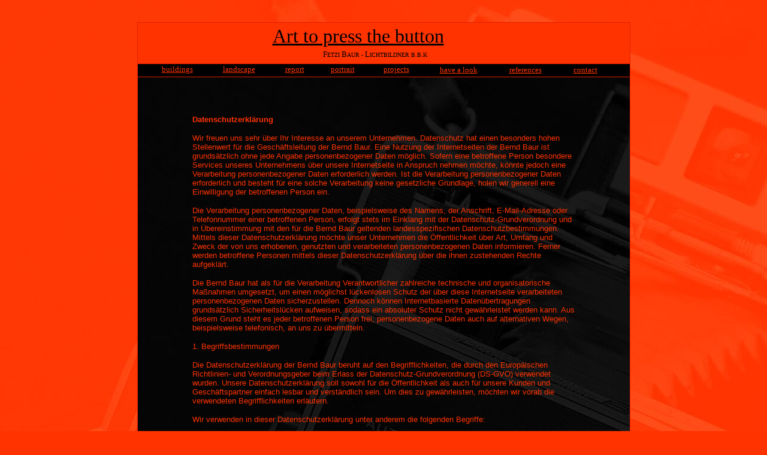

--- FILE ---
content_type: text/html
request_url: http://www.fetzibaur.de/html/datenschutz.html
body_size: 76978
content:

<!DOCTYPE HTML PUBLIC "-//W3C//DTD HTML 4.01 Transitional//EN">
<HTML>
<HEAD>
<TITLE>Datenschutz</TITLE>
<META HTTP-EQUIV="Content-Type" CONTENT="text/html; charset=ISO-8859-1">
<META NAME="Generator" CONTENT="NetObjects Fusion MX für Windows">
<META NAME="Author" CONTENT="Dirk Sommerfeld">
</HEAD>
<BODY BGCOLOR="#FF3300" BACKGROUND="../assets/images/bgorange2.jpg" TEXT="#000000" CLASS="nof-centerBody">
    <DIV ALIGN="CENTER">
        <TABLE BORDER="0" CELLSPACING="0" CELLPADDING="0">
            <TR>
                <TD>
                    <TABLE BORDER="0" CELLSPACING="0" CELLPADDING="0" WIDTH="823">
                        <TR VALIGN="TOP" ALIGN="LEFT">
                            <TD WIDTH="349" HEIGHT="29"><IMG SRC="../assets/images/autogen/clearpixel.gif" WIDTH="349" HEIGHT="1" BORDER="0" ALT=""></TD>
                            <TD WIDTH="21"><IMG SRC="../assets/images/autogen/clearpixel.gif" WIDTH="21" HEIGHT="1" BORDER="0" ALT=""></TD>
                            <TD WIDTH="83"><IMG SRC="../assets/images/autogen/clearpixel.gif" WIDTH="83" HEIGHT="1" BORDER="0" ALT=""></TD>
                            <TD WIDTH="20"><IMG SRC="../assets/images/autogen/clearpixel.gif" WIDTH="20" HEIGHT="1" BORDER="0" ALT=""></TD>
                            <TD WIDTH="350"><IMG SRC="../assets/images/autogen/clearpixel.gif" WIDTH="350" HEIGHT="1" BORDER="0" ALT=""></TD>
                        </TR>
                        <TR VALIGN="TOP" ALIGN="LEFT">
                            <TD HEIGHT="69" COLSPAN="5" WIDTH="823">
                                <TABLE BORDER="0" CELLSPACING="0" CELLPADDING="0" WIDTH="823" ID="LayoutBereich18" STYLE="background-color: rgb(230,30,0); height: 69px;" bgcolor="#E61E00">
                                    <TR ALIGN="LEFT" VALIGN="TOP">
                                        <TD>
                                            <TABLE BORDER="0" CELLSPACING="0" CELLPADDING="0" WIDTH="822">
                                                <TR VALIGN="TOP" ALIGN="LEFT">
                                                    <TD WIDTH="1" HEIGHT="1"><IMG SRC="../assets/images/autogen/clearpixel.gif" WIDTH="1" HEIGHT="1" BORDER="0" ALT=""></TD>
                                                    <TD></TD>
                                                </TR>
                                                <TR VALIGN="TOP" ALIGN="LEFT">
                                                    <TD HEIGHT="68"></TD>
                                                    <TD WIDTH="821">
                                                        <TABLE BORDER="0" CELLSPACING="0" CELLPADDING="0" WIDTH="821" ID="LayoutBereich19" STYLE="background-color: rgb(255,51,0); height: 68px;" bgcolor="#FF3300">
                                                            <TR ALIGN="LEFT" VALIGN="TOP">
                                                                <TD>
                                                                    <TABLE BORDER="0" CELLSPACING="0" CELLPADDING="0" WIDTH="598">
                                                                        <TR VALIGN="TOP" ALIGN="LEFT">
                                                                            <TD WIDTH="225" HEIGHT="4"><IMG SRC="../assets/images/autogen/clearpixel.gif" WIDTH="225" HEIGHT="1" BORDER="0" ALT=""></TD>
                                                                            <TD WIDTH="84"><IMG SRC="../assets/images/autogen/clearpixel.gif" WIDTH="84" HEIGHT="1" BORDER="0" ALT=""></TD>
                                                                            <TD WIDTH="205"><IMG SRC="../assets/images/autogen/clearpixel.gif" WIDTH="205" HEIGHT="1" BORDER="0" ALT=""></TD>
                                                                            <TD WIDTH="84"><IMG SRC="../assets/images/autogen/clearpixel.gif" WIDTH="84" HEIGHT="1" BORDER="0" ALT=""></TD>
                                                                        </TR>
                                                                        <TR VALIGN="TOP" ALIGN="LEFT">
                                                                            <TD></TD>
                                                                            <TD COLSPAN="3" WIDTH="373" ID="Text14">
                                                                                <P><A HREF="../html/welcome_to_fetzi_baur_-_lichtbildner_b_b_k.html"><FONT COLOR="#010101" SIZE="+3">Art to press the button</FONT></A></P>
                                                                            </TD>
                                                                        </TR>
                                                                        <TR VALIGN="TOP" ALIGN="LEFT">
                                                                            <TD COLSPAN="4" HEIGHT="4"></TD>
                                                                        </TR>
                                                                        <TR VALIGN="TOP" ALIGN="LEFT">
                                                                            <TD COLSPAN="2"></TD>
                                                                            <TD WIDTH="205" ID="Text5">
                                                                                <P><FONT SIZE="-1">F</FONT><FONT SIZE="-2">ETZI </FONT><FONT SIZE="-1">B</FONT><FONT SIZE="-2">AUR - </FONT><FONT SIZE="-1">L</FONT><FONT SIZE="-2">ICHTBILDNER B.B.K</FONT></P>
                                                                            </TD>
                                                                            <TD></TD>
                                                                        </TR>
                                                                    </TABLE>
                                                                </TD>
                                                            </TR>
                                                        </TABLE>
                                                    </TD>
                                                </TR>
                                            </TABLE>
                                        </TD>
                                    </TR>
                                </TABLE>
                            </TD>
                        </TR>
                        <TR VALIGN="TOP" ALIGN="LEFT">
                            <TD HEIGHT="7144" COLSPAN="5" WIDTH="823">
                                <TABLE BORDER="0" CELLSPACING="0" CELLPADDING="0" WIDTH="823" ID="LayoutBereich9" STYLE="background-color: rgb(230,30,0); height: 7144px;" bgcolor="#E61E00">
                                    <TR ALIGN="LEFT" VALIGN="TOP">
                                        <TD>
                                            <TABLE BORDER="0" CELLSPACING="0" CELLPADDING="0" WIDTH="822">
                                                <TR VALIGN="TOP" ALIGN="LEFT">
                                                    <TD WIDTH="1" HEIGHT="1"><IMG SRC="../assets/images/autogen/clearpixel.gif" WIDTH="1" HEIGHT="1" BORDER="0" ALT=""></TD>
                                                    <TD></TD>
                                                </TR>
                                                <TR VALIGN="TOP" ALIGN="LEFT">
                                                    <TD HEIGHT="21"></TD>
                                                    <TD WIDTH="821">
                                                        <TABLE BORDER="0" CELLSPACING="0" CELLPADDING="0" WIDTH="821" ID="LayoutBereich16" STYLE="background-color: rgb(0,0,0); height: 21px;" bgcolor="#000000">
                                                            <TR ALIGN="LEFT" VALIGN="TOP">
                                                                <TD>
                                                                    <TABLE CELLPADDING="0" CELLSPACING="0" BORDER="0" WIDTH="783">
                                                                        <TR VALIGN="TOP" ALIGN="LEFT">
                                                                            <TD>
                                                                                <TABLE BORDER="0" CELLSPACING="0" CELLPADDING="0" WIDTH="101">
                                                                                    <TR VALIGN="TOP" ALIGN="LEFT">
                                                                                        <TD WIDTH="40" HEIGHT="1"><IMG SRC="../assets/images/autogen/clearpixel.gif" WIDTH="40" HEIGHT="1" BORDER="0" ALT=""></TD>
                                                                                        <TD WIDTH="61"><IMG SRC="../assets/images/autogen/clearpixel.gif" WIDTH="61" HEIGHT="1" BORDER="0" ALT=""></TD>
                                                                                    </TR>
                                                                                    <TR VALIGN="TOP" ALIGN="LEFT">
                                                                                        <TD></TD>
                                                                                        <TD WIDTH="61" ID="Text9">
                                                                                            <P><A HREF="../html/buildings.html"><FONT COLOR="#FF3300" SIZE="-1">buildings</FONT></A></P>
                                                                                        </TD>
                                                                                    </TR>
                                                                                </TABLE>
                                                                            </TD>
                                                                            <TD>
                                                                                <TABLE BORDER="0" CELLSPACING="0" CELLPADDING="0" WIDTH="111">
                                                                                    <TR VALIGN="TOP" ALIGN="LEFT">
                                                                                        <TD WIDTH="41" HEIGHT="1"><IMG SRC="../assets/images/autogen/clearpixel.gif" WIDTH="41" HEIGHT="1" BORDER="0" ALT=""></TD>
                                                                                        <TD WIDTH="70"><IMG SRC="../assets/images/autogen/clearpixel.gif" WIDTH="70" HEIGHT="1" BORDER="0" ALT=""></TD>
                                                                                    </TR>
                                                                                    <TR VALIGN="TOP" ALIGN="LEFT">
                                                                                        <TD></TD>
                                                                                        <TD WIDTH="70" ID="Text7">
                                                                                            <P><A HREF="../html/landscape.html"><FONT COLOR="#FF3300" SIZE="-1">landscape</FONT></A></P>
                                                                                        </TD>
                                                                                    </TR>
                                                                                </TABLE>
                                                                            </TD>
                                                                            <TD>
                                                                                <TABLE BORDER="0" CELLSPACING="0" CELLPADDING="0" WIDTH="78">
                                                                                    <TR VALIGN="TOP" ALIGN="LEFT">
                                                                                        <TD WIDTH="34" HEIGHT="1"><IMG SRC="../assets/images/autogen/clearpixel.gif" WIDTH="34" HEIGHT="1" BORDER="0" ALT=""></TD>
                                                                                        <TD WIDTH="44"><IMG SRC="../assets/images/autogen/clearpixel.gif" WIDTH="44" HEIGHT="1" BORDER="0" ALT=""></TD>
                                                                                    </TR>
                                                                                    <TR VALIGN="TOP" ALIGN="LEFT">
                                                                                        <TD></TD>
                                                                                        <TD WIDTH="44" ID="Text8">
                                                                                            <P><A HREF="../html/report.html"><FONT COLOR="#FF3300" SIZE="-1">report</FONT></A></P>
                                                                                        </TD>
                                                                                    </TR>
                                                                                </TABLE>
                                                                            </TD>
                                                                            <TD>
                                                                                <TABLE BORDER="0" CELLSPACING="0" CELLPADDING="0" WIDTH="87">
                                                                                    <TR VALIGN="TOP" ALIGN="LEFT">
                                                                                        <TD WIDTH="32" HEIGHT="1"><IMG SRC="../assets/images/autogen/clearpixel.gif" WIDTH="32" HEIGHT="1" BORDER="0" ALT=""></TD>
                                                                                        <TD WIDTH="55"><IMG SRC="../assets/images/autogen/clearpixel.gif" WIDTH="55" HEIGHT="1" BORDER="0" ALT=""></TD>
                                                                                    </TR>
                                                                                    <TR VALIGN="TOP" ALIGN="LEFT">
                                                                                        <TD></TD>
                                                                                        <TD WIDTH="55" ID="Text16">
                                                                                            <P><A HREF="../html/portrait.html"><FONT COLOR="#FF3300" SIZE="-1">portrait</FONT></A></P>
                                                                                        </TD>
                                                                                    </TR>
                                                                                </TABLE>
                                                                            </TD>
                                                                            <TD>
                                                                                <TABLE BORDER="0" CELLSPACING="0" CELLPADDING="0" WIDTH="92">
                                                                                    <TR VALIGN="TOP" ALIGN="LEFT">
                                                                                        <TD WIDTH="33" HEIGHT="1"><IMG SRC="../assets/images/autogen/clearpixel.gif" WIDTH="33" HEIGHT="1" BORDER="0" ALT=""></TD>
                                                                                        <TD WIDTH="59"><IMG SRC="../assets/images/autogen/clearpixel.gif" WIDTH="59" HEIGHT="1" BORDER="0" ALT=""></TD>
                                                                                    </TR>
                                                                                    <TR VALIGN="TOP" ALIGN="LEFT">
                                                                                        <TD></TD>
                                                                                        <TD WIDTH="59" ID="Text17">
                                                                                            <P><A HREF="../html/projects.html"><FONT COLOR="#FF3300" SIZE="-1">projects</FONT></A></P>
                                                                                        </TD>
                                                                                    </TR>
                                                                                </TABLE>
                                                                            </TD>
                                                                            <TD>
                                                                                <TABLE BORDER="0" CELLSPACING="0" CELLPADDING="0" WIDTH="119">
                                                                                    <TR VALIGN="TOP" ALIGN="LEFT">
                                                                                        <TD WIDTH="35" HEIGHT="2"><IMG SRC="../assets/images/autogen/clearpixel.gif" WIDTH="35" HEIGHT="1" BORDER="0" ALT=""></TD>
                                                                                        <TD WIDTH="84"><IMG SRC="../assets/images/autogen/clearpixel.gif" WIDTH="84" HEIGHT="1" BORDER="0" ALT=""></TD>
                                                                                    </TR>
                                                                                    <TR VALIGN="TOP" ALIGN="LEFT">
                                                                                        <TD></TD>
                                                                                        <TD WIDTH="84" ID="Text11">
                                                                                            <P><A HREF="../html/have_a_look.html"><FONT COLOR="#FF3300" SIZE="-1">have a look</FONT></A></P>
                                                                                        </TD>
                                                                                    </TR>
                                                                                </TABLE>
                                                                            </TD>
                                                                            <TD>
                                                                                <TABLE BORDER="0" CELLSPACING="0" CELLPADDING="0" WIDTH="107">
                                                                                    <TR VALIGN="TOP" ALIGN="LEFT">
                                                                                        <TD WIDTH="32" HEIGHT="2"><IMG SRC="../assets/images/autogen/clearpixel.gif" WIDTH="32" HEIGHT="1" BORDER="0" ALT=""></TD>
                                                                                        <TD WIDTH="75"><IMG SRC="../assets/images/autogen/clearpixel.gif" WIDTH="75" HEIGHT="1" BORDER="0" ALT=""></TD>
                                                                                    </TR>
                                                                                    <TR VALIGN="TOP" ALIGN="LEFT">
                                                                                        <TD></TD>
                                                                                        <TD WIDTH="75" ID="Text13">
                                                                                            <P><A HREF="../html/references.html"><FONT COLOR="#FF3300" SIZE="-1">references</FONT></A></P>
                                                                                        </TD>
                                                                                    </TR>
                                                                                </TABLE>
                                                                            </TD>
                                                                            <TD>
                                                                                <TABLE BORDER="0" CELLSPACING="0" CELLPADDING="0" WIDTH="88">
                                                                                    <TR VALIGN="TOP" ALIGN="LEFT">
                                                                                        <TD WIDTH="32" HEIGHT="2"><IMG SRC="../assets/images/autogen/clearpixel.gif" WIDTH="32" HEIGHT="1" BORDER="0" ALT=""></TD>
                                                                                        <TD WIDTH="56"><IMG SRC="../assets/images/autogen/clearpixel.gif" WIDTH="56" HEIGHT="1" BORDER="0" ALT=""></TD>
                                                                                    </TR>
                                                                                    <TR VALIGN="TOP" ALIGN="LEFT">
                                                                                        <TD></TD>
                                                                                        <TD WIDTH="56" ID="Text10">
                                                                                            <P><A HREF="../html/contact.html"><FONT COLOR="#FF3300" SIZE="-1">contact</FONT></A></P>
                                                                                        </TD>
                                                                                    </TR>
                                                                                </TABLE>
                                                                            </TD>
                                                                        </TR>
                                                                    </TABLE>
                                                                </TD>
                                                            </TR>
                                                        </TABLE>
                                                    </TD>
                                                </TR>
                                                <TR VALIGN="TOP" ALIGN="LEFT">
                                                    <TD COLSPAN="2" HEIGHT="1"></TD>
                                                </TR>
                                                <TR VALIGN="TOP" ALIGN="LEFT">
                                                    <TD HEIGHT="7120"></TD>
                                                    <TD WIDTH="821">
                                                        <TABLE BORDER="0" CELLSPACING="0" CELLPADDING="0" WIDTH="821" ID="LayoutBereich14" STYLE="background-color: rgb(1,1,1); background-image: url('../assets/images/bgsw2.jpg'); height: 7120px;" bgcolor="#010101" background="../assets/images/bgsw2.jpg">
                                                            <TR ALIGN="LEFT" VALIGN="TOP">
                                                                <TD>
                                                                    <TABLE BORDER="0" CELLSPACING="0" CELLPADDING="0" WIDTH="732">
                                                                        <TR VALIGN="TOP" ALIGN="LEFT">
                                                                            <TD WIDTH="91" HEIGHT="63"><IMG SRC="../assets/images/autogen/clearpixel.gif" WIDTH="91" HEIGHT="1" BORDER="0" ALT=""></TD>
                                                                            <TD WIDTH="641"><IMG SRC="../assets/images/autogen/clearpixel.gif" WIDTH="641" HEIGHT="1" BORDER="0" ALT=""></TD>
                                                                        </TR>
                                                                        <TR VALIGN="TOP" ALIGN="LEFT">
                                                                            <TD></TD>
                                                                            <TD WIDTH="641" ID="Text55">
                                                                                <P ALIGN="LEFT"><B><FONT COLOR="#FF3300" SIZE="-1" FACE="Arial,Helvetica,Geneva,Sans-serif">Datenschutzerklärung</FONT></B></P>
                                                                                <P ALIGN="LEFT"><FONT COLOR="#FF3300" SIZE="-1" FACE="Arial,Helvetica,Geneva,Sans-serif">Wir freuen uns sehr über Ihr Interesse an unserem Unternehmen. Datenschutz hat einen besonders hohen Stellenwert für die Geschäftsleitung der Bernd Baur. Eine Nutzung der Internetseiten der Bernd Baur ist grundsätzlich ohne jede Angabe personenbezogener Daten möglich. Sofern eine betroffene Person besondere Services unseres Unternehmens über unsere Internetseite in Anspruch nehmen möchte, könnte jedoch eine Verarbeitung personenbezogener Daten erforderlich werden. Ist die Verarbeitung personenbezogener Daten erforderlich und besteht für eine solche Verarbeitung keine gesetzliche Grundlage, holen wir generell eine Einwilligung der betroffenen Person ein.</FONT></P>
                                                                                <P ALIGN="LEFT"><FONT COLOR="#FF3300" SIZE="-1" FACE="Arial,Helvetica,Geneva,Sans-serif">Die Verarbeitung personenbezogener Daten, beispielsweise des Namens, der Anschrift, E-Mail-Adresse oder Telefonnummer einer betroffenen Person, erfolgt stets im Einklang mit der Datenschutz-Grundverordnung und in Übereinstimmung mit den für die Bernd Baur geltenden landesspezifischen Datenschutzbestimmungen. Mittels dieser Datenschutzerklärung möchte unser Unternehmen die Öffentlichkeit über Art, Umfang und Zweck der von uns erhobenen, genutzten und verarbeiteten personenbezogenen Daten informieren. Ferner werden betroffene Personen mittels dieser Datenschutzerklärung über die ihnen zustehenden Rechte aufgeklärt.</FONT></P>
                                                                                <P ALIGN="LEFT"><FONT COLOR="#FF3300" SIZE="-1" FACE="Arial,Helvetica,Geneva,Sans-serif">Die Bernd Baur hat als für die Verarbeitung Verantwortlicher zahlreiche technische und organisatorische Maßnahmen umgesetzt, um einen möglichst lückenlosen Schutz der über diese Internetseite verarbeiteten personenbezogenen Daten sicherzustellen. Dennoch können Internetbasierte Datenübertragungen grundsätzlich Sicherheitslücken aufweisen, sodass ein absoluter Schutz nicht gewährleistet werden kann. Aus diesem Grund steht es jeder betroffenen Person frei, personenbezogene Daten auch auf alternativen Wegen, beispielsweise telefonisch, an uns zu übermitteln.</FONT></P>
                                                                                <P ALIGN="LEFT"><FONT COLOR="#FF3300" SIZE="-1" FACE="Arial,Helvetica,Geneva,Sans-serif">1. Begriffsbestimmungen</FONT></P>
                                                                                <P ALIGN="LEFT"><FONT COLOR="#FF3300" SIZE="-1" FACE="Arial,Helvetica,Geneva,Sans-serif">Die Datenschutzerklärung der Bernd Baur beruht auf den Begrifflichkeiten, die durch den Europäischen Richtlinien- und Verordnungsgeber beim Erlass der Datenschutz-Grundverordnung (DS-GVO) verwendet wurden. Unsere Datenschutzerklärung soll sowohl für die Öffentlichkeit als auch für unsere Kunden und Geschäftspartner einfach lesbar und verständlich sein. Um dies zu gewährleisten, möchten wir vorab die verwendeten Begrifflichkeiten erläutern.</FONT></P>
                                                                                <P ALIGN="LEFT"><FONT COLOR="#FF3300" SIZE="-1" FACE="Arial,Helvetica,Geneva,Sans-serif">Wir verwenden in dieser Datenschutzerklärung unter anderem die folgenden Begriffe:</FONT></P>
                                                                                <P ALIGN="LEFT"><FONT COLOR="#FF3300" SIZE="-1" FACE="Arial,Helvetica,Geneva,Sans-serif">a)&nbsp;&nbsp;&nbsp; personenbezogene Daten</FONT></P>
                                                                                <P ALIGN="LEFT"><FONT COLOR="#FF3300" SIZE="-1" FACE="Arial,Helvetica,Geneva,Sans-serif">Personenbezogene Daten sind alle Informationen, die sich auf eine identifizierte oder identifizierbare natürliche Person (im Folgenden „betroffene Person&#8220;) beziehen. Als identifizierbar wird eine natürliche Person angesehen, die direkt oder indirekt, insbesondere mittels Zuordnung zu einer Kennung wie einem Namen, zu einer Kennnummer, zu Standortdaten, zu einer Online-Kennung oder zu einem oder mehreren besonderen Merkmalen, die Ausdruck der physischen, physiologischen, genetischen, psychischen, wirtschaftlichen, kulturellen oder sozialen Identität dieser natürlichen Person sind, identifiziert werden kann.</FONT></P>
                                                                                <P ALIGN="LEFT"><FONT COLOR="#FF3300" SIZE="-1" FACE="Arial,Helvetica,Geneva,Sans-serif">b)&nbsp;&nbsp;&nbsp; betroffene Person</FONT></P>
                                                                                <P ALIGN="LEFT"><FONT COLOR="#FF3300" SIZE="-1" FACE="Arial,Helvetica,Geneva,Sans-serif">Betroffene Person ist jede identifizierte oder identifizierbare natürliche Person, deren personenbezogene Daten von dem für die Verarbeitung Verantwortlichen verarbeitet werden.</FONT></P>
                                                                                <P ALIGN="LEFT"><FONT COLOR="#FF3300" SIZE="-1" FACE="Arial,Helvetica,Geneva,Sans-serif">c)&nbsp;&nbsp;&nbsp; Verarbeitung</FONT></P>
                                                                                <P ALIGN="LEFT"><FONT COLOR="#FF3300" SIZE="-1" FACE="Arial,Helvetica,Geneva,Sans-serif">Verarbeitung ist jeder mit oder ohne Hilfe automatisierter Verfahren ausgeführte Vorgang oder jede solche Vorgangsreihe im Zusammenhang mit personenbezogenen Daten wie das Erheben, das Erfassen, die Organisation, das Ordnen, die Speicherung, die Anpassung oder Veränderung, das Auslesen, das Abfragen, die Verwendung, die Offenlegung durch Übermittlung, Verbreitung oder eine andere Form der Bereitstellung, den Abgleich oder die Verknüpfung, die Einschränkung, das Löschen oder die Vernichtung.</FONT></P>
                                                                                <P ALIGN="LEFT"><FONT COLOR="#FF3300" SIZE="-1" FACE="Arial,Helvetica,Geneva,Sans-serif">d)&nbsp;&nbsp;&nbsp; Einschränkung der Verarbeitung</FONT></P>
                                                                                <P ALIGN="LEFT"><FONT COLOR="#FF3300" SIZE="-1" FACE="Arial,Helvetica,Geneva,Sans-serif">Einschränkung der Verarbeitung ist die Markierung gespeicherter personenbezogener Daten mit dem Ziel, ihre künftige Verarbeitung einzuschränken.</FONT></P>
                                                                                <P ALIGN="LEFT"><FONT COLOR="#FF3300" SIZE="-1" FACE="Arial,Helvetica,Geneva,Sans-serif">e)&nbsp;&nbsp;&nbsp; Profiling</FONT></P>
                                                                                <P ALIGN="LEFT"><FONT COLOR="#FF3300" SIZE="-1" FACE="Arial,Helvetica,Geneva,Sans-serif">Profiling ist jede Art der automatisierten Verarbeitung personenbezogener Daten, die darin besteht, dass diese personenbezogenen Daten verwendet werden, um bestimmte persönliche Aspekte, die sich auf eine natürliche Person beziehen, zu bewerten, insbesondere, um Aspekte bezüglich Arbeitsleistung, wirtschaftlicher Lage, Gesundheit, persönlicher Vorlieben, Interessen, Zuverlässigkeit, Verhalten, Aufenthaltsort oder Ortswechsel dieser natürlichen Person zu analysieren oder vorherzusagen.</FONT></P>
                                                                                <P ALIGN="LEFT"><FONT COLOR="#FF3300" SIZE="-1" FACE="Arial,Helvetica,Geneva,Sans-serif">f)&nbsp;&nbsp;&nbsp;&nbsp; Pseudonymisierung</FONT></P>
                                                                                <P ALIGN="LEFT"><FONT COLOR="#FF3300" SIZE="-1" FACE="Arial,Helvetica,Geneva,Sans-serif">Pseudonymisierung ist die Verarbeitung personenbezogener Daten in einer Weise, auf welche die personenbezogenen Daten ohne Hinzuziehung zusätzlicher Informationen nicht mehr einer spezifischen betroffenen Person zugeordnet werden können, sofern diese zusätzlichen Informationen gesondert aufbewahrt werden und technischen und organisatorischen Maßnahmen unterliegen, die gewährleisten, dass die personenbezogenen Daten nicht einer identifizierten oder identifizierbaren natürlichen Person zugewiesen werden.</FONT></P>
                                                                                <P ALIGN="LEFT"><FONT COLOR="#FF3300" SIZE="-1" FACE="Arial,Helvetica,Geneva,Sans-serif">g)&nbsp;&nbsp;&nbsp; Verantwortlicher oder für die Verarbeitung Verantwortlicher</FONT></P>
                                                                                <P ALIGN="LEFT"><FONT COLOR="#FF3300" SIZE="-1" FACE="Arial,Helvetica,Geneva,Sans-serif">Verantwortlicher oder für die Verarbeitung Verantwortlicher ist die natürliche oder juristische Person, Behörde, Einrichtung oder andere Stelle, die allein oder gemeinsam mit anderen über die Zwecke und Mittel der Verarbeitung von personenbezogenen Daten entscheidet. Sind die Zwecke und Mittel dieser Verarbeitung durch das Unionsrecht oder das Recht der Mitgliedstaaten vorgegeben, so kann der Verantwortliche beziehungsweise können die bestimmten Kriterien seiner Benennung nach dem Unionsrecht oder dem Recht der Mitgliedstaaten vorgesehen werden.</FONT></P>
                                                                                <P ALIGN="LEFT"><FONT COLOR="#FF3300" SIZE="-1" FACE="Arial,Helvetica,Geneva,Sans-serif">h)&nbsp;&nbsp;&nbsp; Auftragsverarbeiter</FONT></P>
                                                                                <P ALIGN="LEFT"><FONT COLOR="#FF3300" SIZE="-1" FACE="Arial,Helvetica,Geneva,Sans-serif">Auftragsverarbeiter ist eine natürliche oder juristische Person, Behörde, Einrichtung oder andere Stelle, die personenbezogene Daten im Auftrag des Verantwortlichen verarbeitet.</FONT></P>
                                                                                <P ALIGN="LEFT"><FONT COLOR="#FF3300" SIZE="-1" FACE="Arial,Helvetica,Geneva,Sans-serif">i)&nbsp;&nbsp;&nbsp;&nbsp;&nbsp; Empfänger</FONT></P>
                                                                                <P ALIGN="LEFT"><FONT COLOR="#FF3300" SIZE="-1" FACE="Arial,Helvetica,Geneva,Sans-serif">Empfänger ist eine natürliche oder juristische Person, Behörde, Einrichtung oder andere Stelle, der personenbezogene Daten offengelegt werden, unabhängig davon, ob es sich bei ihr um einen Dritten handelt oder nicht. Behörden, die im Rahmen eines bestimmten Untersuchungsauftrags nach dem Unionsrecht oder dem Recht der Mitgliedstaaten möglicherweise personenbezogene Daten erhalten, gelten jedoch nicht als Empfänger.</FONT></P>
                                                                                <P ALIGN="LEFT"><FONT COLOR="#FF3300" SIZE="-1" FACE="Arial,Helvetica,Geneva,Sans-serif">j)&nbsp;&nbsp;&nbsp;&nbsp;&nbsp; Dritter</FONT></P>
                                                                                <P ALIGN="LEFT"><FONT COLOR="#FF3300" SIZE="-1" FACE="Arial,Helvetica,Geneva,Sans-serif">Dritter ist eine natürliche oder juristische Person, Behörde, Einrichtung oder andere Stelle außer der betroffenen Person, dem Verantwortlichen, dem Auftragsverarbeiter und den Personen, die unter der unmittelbaren Verantwortung des Verantwortlichen oder des Auftragsverarbeiters befugt sind, die personenbezogenen Daten zu verarbeiten.</FONT></P>
                                                                                <P ALIGN="LEFT"><FONT COLOR="#FF3300" SIZE="-1" FACE="Arial,Helvetica,Geneva,Sans-serif">k)&nbsp;&nbsp;&nbsp; Einwilligung</FONT></P>
                                                                                <P ALIGN="LEFT"><FONT COLOR="#FF3300" SIZE="-1" FACE="Arial,Helvetica,Geneva,Sans-serif">Einwilligung ist jede von der betroffenen Person freiwillig für den bestimmten Fall in informierter Weise und unmissverständlich abgegebene Willensbekundung in Form einer Erklärung oder einer sonstigen eindeutigen bestätigenden Handlung, mit der die betroffene Person zu verstehen gibt, dass sie mit der Verarbeitung der sie betreffenden personenbezogenen Daten einverstanden ist.</FONT></P>
                                                                                <P ALIGN="LEFT"><FONT COLOR="#FF3300" SIZE="-1" FACE="Arial,Helvetica,Geneva,Sans-serif">2. Name und Anschrift des für die Verarbeitung Verantwortlichen</FONT></P>
                                                                                <P ALIGN="LEFT"><FONT COLOR="#FF3300" SIZE="-1" FACE="Arial,Helvetica,Geneva,Sans-serif">Verantwortlicher im Sinne der Datenschutz-Grundverordnung, sonstiger in den Mitgliedstaaten der Europäischen Union geltenden Datenschutzgesetze und anderer Bestimmungen mit datenschutzrechtlichem Charakter ist die:</FONT></P>
                                                                                <P ALIGN="LEFT"><FONT COLOR="#FF3300" SIZE="-1" FACE="Arial,Helvetica,Geneva,Sans-serif">Bernd Baur</FONT></P>
                                                                                <P ALIGN="LEFT"><FONT COLOR="#FF3300" SIZE="-1" FACE="Arial,Helvetica,Geneva,Sans-serif">Bernhäuser Hauptstr. 32</FONT></P>
                                                                                <P ALIGN="LEFT"><FONT COLOR="#FF3300" SIZE="-1" FACE="Arial,Helvetica,Geneva,Sans-serif">70794 Filderstadt</FONT></P>
                                                                                <P ALIGN="LEFT"><FONT COLOR="#FF3300" SIZE="-1" FACE="Arial,Helvetica,Geneva,Sans-serif">Deutschland</FONT></P>
                                                                                <P ALIGN="LEFT"><FONT COLOR="#FF3300" SIZE="-1" FACE="Arial,Helvetica,Geneva,Sans-serif">Tel.: 0711 7009800</FONT></P>
                                                                                <P ALIGN="LEFT"><FONT COLOR="#FF3300" SIZE="-1" FACE="Arial,Helvetica,Geneva,Sans-serif">E-Mail: fetzi_baur@yahoo.de</FONT></P>
                                                                                <P ALIGN="LEFT"><FONT COLOR="#FF3300" SIZE="-1" FACE="Arial,Helvetica,Geneva,Sans-serif">Website: www.fetzibaur.de</FONT></P>
                                                                                <P ALIGN="LEFT"><FONT COLOR="#FF3300" SIZE="-1" FACE="Arial,Helvetica,Geneva,Sans-serif">3. Erfassung von allgemeinen Daten und Informationen</FONT></P>
                                                                                <P ALIGN="LEFT"><FONT COLOR="#FF3300" SIZE="-1" FACE="Arial,Helvetica,Geneva,Sans-serif">Die Internetseite der Bernd Baur erfasst mit jedem Aufruf der Internetseite durch eine betroffene Person oder ein automatisiertes System eine Reihe von allgemeinen Daten und Informationen. Diese allgemeinen Daten und Informationen werden in den Logfiles des Servers gespeichert. Erfasst werden können die (1) verwendeten Browsertypen und Versionen, (2) das vom zugreifenden System verwendete Betriebssystem, (3) die Internetseite, von welcher ein zugreifendes System auf unsere Internetseite gelangt (sogenannte Referrer), (4) die Unterwebseiten, welche über ein zugreifendes System auf unserer Internetseite angesteuert werden, (5) das Datum und die Uhrzeit eines Zugriffs auf die Internetseite, (6) eine Internet-Protokoll-Adresse (IP-Adresse), (7) der Internet-Service-Provider des zugreifenden Systems und (8) sonstige ähnliche Daten und Informationen, die der Gefahrenabwehr im Falle von Angriffen auf unsere informationstechnologischen Systeme dienen.</FONT></P>
                                                                                <P ALIGN="LEFT"><FONT COLOR="#FF3300" SIZE="-1" FACE="Arial,Helvetica,Geneva,Sans-serif">Bei der Nutzung dieser allgemeinen Daten und Informationen zieht die Bernd Baur keine Rückschlüsse auf die betroffene Person. Diese Informationen werden vielmehr benötigt, um (1) die Inhalte unserer Internetseite korrekt auszuliefern, (2) die Inhalte unserer Internetseite sowie die Werbung für diese zu optimieren, (3) die dauerhafte Funktionsfähigkeit unserer informationstechnologischen Systeme und der Technik unserer Internetseite zu gewährleisten sowie (4) um Strafverfolgungsbehörden im Falle eines Cyberangriffes die zur Strafverfolgung notwendigen Informationen bereitzustellen. Diese anonym erhobenen Daten und Informationen werden durch die Bernd Baur daher einerseits statistisch und ferner mit dem Ziel ausgewertet, den Datenschutz und die Datensicherheit in unserem Unternehmen zu erhöhen, um letztlich ein optimales Schutzniveau für die von uns verarbeiteten personenbezogenen Daten sicherzustellen. Die anonymen Daten der Server-Logfiles werden getrennt von allen durch eine betroffene Person angegebenen personenbezogenen Daten gespeichert.</FONT></P>
                                                                                <P ALIGN="LEFT"><FONT COLOR="#FF3300" SIZE="-1" FACE="Arial,Helvetica,Geneva,Sans-serif">4. Kontaktmöglichkeit über die Internetseite</FONT></P>
                                                                                <P ALIGN="LEFT"><FONT COLOR="#FF3300" SIZE="-1" FACE="Arial,Helvetica,Geneva,Sans-serif">Die Internetseite der Bernd Baur enthält aufgrund von gesetzlichen Vorschriften Angaben, die eine schnelle elektronische Kontaktaufnahme zu unserem Unternehmen sowie eine unmittelbare Kommunikation mit uns ermöglichen, was ebenfalls eine allgemeine Adresse der sogenannten elektronischen Post (E-Mail-Adresse) umfasst. Sofern eine betroffene Person per E-Mail oder über ein Kontaktformular den Kontakt mit dem für die Verarbeitung Verantwortlichen aufnimmt, werden die von der betroffenen Person übermittelten personenbezogenen Daten automatisch gespeichert. Solche auf freiwilliger Basis von einer betroffenen Person an den für die Verarbeitung Verantwortlichen übermittelten personenbezogenen Daten werden für Zwecke der Bearbeitung oder der Kontaktaufnahme zur betroffenen Person gespeichert. Es erfolgt keine Weitergabe dieser personenbezogenen Daten an Dritte.</FONT></P>
                                                                                <P ALIGN="LEFT"><FONT COLOR="#FF3300" SIZE="-1" FACE="Arial,Helvetica,Geneva,Sans-serif">5. Routinemäßige Löschung und Sperrung von personenbezogenen Daten</FONT></P>
                                                                                <P ALIGN="LEFT"><FONT COLOR="#FF3300" SIZE="-1" FACE="Arial,Helvetica,Geneva,Sans-serif">Der für die Verarbeitung Verantwortliche verarbeitet und speichert personenbezogene Daten der betroffenen Person nur für den Zeitraum, der zur Erreichung des Speicherungszwecks erforderlich ist oder sofern dies durch den Europäischen Richtlinien- und Verordnungsgeber oder einen anderen Gesetzgeber in Gesetzen oder Vorschriften, welchen der für die Verarbeitung Verantwortliche unterliegt, vorgesehen wurde.</FONT></P>
                                                                                <P ALIGN="LEFT"><FONT COLOR="#FF3300" SIZE="-1" FACE="Arial,Helvetica,Geneva,Sans-serif">Entfällt der Speicherungszweck oder läuft eine vom Europäischen Richtlinien- und Verordnungsgeber oder einem anderen zuständigen Gesetzgeber vorgeschriebene Speicherfrist ab, werden die personenbezogenen Daten routinemäßig und entsprechend den gesetzlichen Vorschriften gesperrt oder gelöscht.</FONT></P>
                                                                                <P ALIGN="LEFT"><FONT COLOR="#FF3300" SIZE="-1" FACE="Arial,Helvetica,Geneva,Sans-serif">6. Rechte der betroffenen Person</FONT></P>
                                                                                <P ALIGN="LEFT"><FONT COLOR="#FF3300" SIZE="-1" FACE="Arial,Helvetica,Geneva,Sans-serif">a)&nbsp;&nbsp;&nbsp; Recht auf Bestätigung</FONT></P>
                                                                                <P ALIGN="LEFT"><FONT COLOR="#FF3300" SIZE="-1" FACE="Arial,Helvetica,Geneva,Sans-serif">Jede betroffene Person hat das vom Europäischen Richtlinien- und Verordnungsgeber eingeräumte Recht, von dem für die Verarbeitung Verantwortlichen eine Bestätigung darüber zu verlangen, ob sie betreffende personenbezogene Daten verarbeitet werden. Möchte eine betroffene Person dieses Bestätigungsrecht in Anspruch nehmen, kann sie sich hierzu jederzeit an einen Mitarbeiter des für die Verarbeitung Verantwortlichen wenden.</FONT></P>
                                                                                <P ALIGN="LEFT"><FONT COLOR="#FF3300" SIZE="-1" FACE="Arial,Helvetica,Geneva,Sans-serif">b)&nbsp;&nbsp;&nbsp; Recht auf Auskunft</FONT></P>
                                                                                <P ALIGN="LEFT"><FONT COLOR="#FF3300" SIZE="-1" FACE="Arial,Helvetica,Geneva,Sans-serif">Jede von der Verarbeitung personenbezogener Daten betroffene Person hat das vom Europäischen Richtlinien- und Verordnungsgeber gewährte Recht, jederzeit von dem für die Verarbeitung Verantwortlichen unentgeltliche Auskunft über die zu seiner Person gespeicherten personenbezogenen Daten und eine Kopie dieser Auskunft zu erhalten. Ferner hat der Europäische Richtlinien- und Verordnungsgeber der betroffenen Person Auskunft über folgende Informationen zugestanden:</FONT></P>
                                                                                <P ALIGN="LEFT"><FONT COLOR="#FF3300" SIZE="-1" FACE="Arial,Helvetica,Geneva,Sans-serif">die Verarbeitungszwecke</FONT></P>
                                                                                <P ALIGN="LEFT"><FONT COLOR="#FF3300" SIZE="-1" FACE="Arial,Helvetica,Geneva,Sans-serif">die Kategorien personenbezogener Daten, die verarbeitet werden</FONT></P>
                                                                                <P ALIGN="LEFT"><FONT COLOR="#FF3300" SIZE="-1" FACE="Arial,Helvetica,Geneva,Sans-serif">die Empfänger oder Kategorien von Empfängern, gegenüber denen die personenbezogenen Daten offengelegt worden sind oder noch offengelegt werden, insbesondere bei Empfängern in Drittländern oder bei internationalen Organisationen</FONT></P>
                                                                                <P ALIGN="LEFT"><FONT COLOR="#FF3300" SIZE="-1" FACE="Arial,Helvetica,Geneva,Sans-serif">falls möglich die geplante Dauer, für die die personenbezogenen Daten gespeichert werden, oder, falls dies nicht möglich ist, die Kriterien für die Festlegung dieser Dauer</FONT></P>
                                                                                <P ALIGN="LEFT"><FONT COLOR="#FF3300" SIZE="-1" FACE="Arial,Helvetica,Geneva,Sans-serif">das Bestehen eines Rechts auf Berichtigung oder Löschung der sie betreffenden personenbezogenen Daten oder auf Einschränkung der Verarbeitung durch den Verantwortlichen oder eines Widerspruchsrechts gegen diese Verarbeitung</FONT></P>
                                                                                <P ALIGN="LEFT"><FONT COLOR="#FF3300" SIZE="-1" FACE="Arial,Helvetica,Geneva,Sans-serif">das Bestehen eines Beschwerderechts bei einer Aufsichtsbehörde</FONT></P>
                                                                                <P ALIGN="LEFT"><FONT COLOR="#FF3300" SIZE="-1" FACE="Arial,Helvetica,Geneva,Sans-serif">wenn die personenbezogenen Daten nicht bei der betroffenen Person erhoben werden: Alle verfügbaren Informationen über die Herkunft der Daten</FONT></P>
                                                                                <P ALIGN="LEFT"><FONT COLOR="#FF3300" SIZE="-1" FACE="Arial,Helvetica,Geneva,Sans-serif">das Bestehen einer automatisierten Entscheidungsfindung einschließlich Profiling gemäß Artikel 22 Abs.1 und 4 DS-GVO und &#8212; zumindest in diesen Fällen &#8212; aussagekräftige Informationen über die involvierte Logik sowie die Tragweite und die angestrebten Auswirkungen einer derartigen Verarbeitung für die betroffene Person</FONT></P>
                                                                                <P ALIGN="LEFT"><FONT COLOR="#FF3300" SIZE="-1" FACE="Arial,Helvetica,Geneva,Sans-serif">Ferner steht der betroffenen Person ein Auskunftsrecht darüber zu, ob personenbezogene Daten an ein Drittland oder an eine internationale Organisation übermittelt wurden. Sofern dies der Fall ist, so steht der betroffenen Person im Übrigen das Recht zu, Auskunft über die geeigneten Garantien im Zusammenhang mit der Übermittlung zu erhalten.</FONT></P>
                                                                                <P ALIGN="LEFT"><FONT COLOR="#FF3300" SIZE="-1" FACE="Arial,Helvetica,Geneva,Sans-serif">Möchte eine betroffene Person dieses Auskunftsrecht in Anspruch nehmen, kann sie sich hierzu jederzeit an einen Mitarbeiter des für die Verarbeitung Verantwortlichen wenden.</FONT></P>
                                                                                <P ALIGN="LEFT"><FONT COLOR="#FF3300" SIZE="-1" FACE="Arial,Helvetica,Geneva,Sans-serif">c)&nbsp;&nbsp;&nbsp; Recht auf Berichtigung</FONT></P>
                                                                                <P ALIGN="LEFT"><FONT COLOR="#FF3300" SIZE="-1" FACE="Arial,Helvetica,Geneva,Sans-serif">Jede von der Verarbeitung personenbezogener Daten betroffene Person hat das vom Europäischen Richtlinien- und Verordnungsgeber gewährte Recht, die unverzügliche Berichtigung sie betreffender unrichtiger personenbezogener Daten zu verlangen. Ferner steht der betroffenen Person das Recht zu, unter Berücksichtigung der Zwecke der Verarbeitung, die Vervollständigung unvollständiger personenbezogener Daten &#8212; auch mittels einer ergänzenden Erklärung &#8212; zu verlangen.</FONT></P>
                                                                                <P ALIGN="LEFT"><FONT COLOR="#FF3300" SIZE="-1" FACE="Arial,Helvetica,Geneva,Sans-serif">Möchte eine betroffene Person dieses Berichtigungsrecht in Anspruch nehmen, kann sie sich hierzu jederzeit an einen Mitarbeiter des für die Verarbeitung Verantwortlichen wenden.</FONT></P>
                                                                                <P ALIGN="LEFT"><FONT COLOR="#FF3300" SIZE="-1" FACE="Arial,Helvetica,Geneva,Sans-serif">d)&nbsp;&nbsp;&nbsp; Recht auf Löschung (Recht auf Vergessen werden)</FONT></P>
                                                                                <P ALIGN="LEFT"><FONT COLOR="#FF3300" SIZE="-1" FACE="Arial,Helvetica,Geneva,Sans-serif">Jede von der Verarbeitung personenbezogener Daten betroffene Person hat das vom Europäischen Richtlinien- und Verordnungsgeber gewährte Recht, von dem Verantwortlichen zu verlangen, dass die sie betreffenden personenbezogenen Daten unverzüglich gelöscht werden, sofern einer der folgenden Gründe zutrifft und soweit die Verarbeitung nicht erforderlich ist:</FONT></P>
                                                                                <P ALIGN="LEFT"><FONT COLOR="#FF3300" SIZE="-1" FACE="Arial,Helvetica,Geneva,Sans-serif">Die personenbezogenen Daten wurden für solche Zwecke erhoben oder auf sonstige Weise verarbeitet, für welche sie nicht mehr notwendig sind.</FONT></P>
                                                                                <P ALIGN="LEFT"><FONT COLOR="#FF3300" SIZE="-1" FACE="Arial,Helvetica,Geneva,Sans-serif">Die betroffene Person widerruft ihre Einwilligung, auf die sich die Verarbeitung gemäß Art. 6 Abs. 1 Buchstabe a DS-GVO oder Art. 9 Abs. 2 Buchstabe a DS-GVO stützte, und es fehlt an einer anderweitigen Rechtsgrundlage für die Verarbeitung.</FONT></P>
                                                                                <P ALIGN="LEFT"><FONT COLOR="#FF3300" SIZE="-1" FACE="Arial,Helvetica,Geneva,Sans-serif">Die betroffene Person legt gemäß Art. 21 Abs. 1 DS-GVO Widerspruch gegen die Verarbeitung ein, und es liegen keine vorrangigen berechtigten Gründe für die Verarbeitung vor, oder die betroffene Person legt gemäß Art. 21 Abs. 2 DS-GVO Widerspruch gegen die Verarbeitung ein.</FONT></P>
                                                                                <P ALIGN="LEFT"><FONT COLOR="#FF3300" SIZE="-1" FACE="Arial,Helvetica,Geneva,Sans-serif">Die personenbezogenen Daten wurden unrechtmäßig verarbeitet.</FONT></P>
                                                                                <P ALIGN="LEFT"><FONT COLOR="#FF3300" SIZE="-1" FACE="Arial,Helvetica,Geneva,Sans-serif">Die Löschung der personenbezogenen Daten ist zur Erfüllung einer rechtlichen Verpflichtung nach dem Unionsrecht oder dem Recht der Mitgliedstaaten erforderlich, dem der Verantwortliche unterliegt.</FONT></P>
                                                                                <P ALIGN="LEFT"><FONT COLOR="#FF3300" SIZE="-1" FACE="Arial,Helvetica,Geneva,Sans-serif">Die personenbezogenen Daten wurden in Bezug auf angebotene Dienste der Informationsgesellschaft gemäß Art. 8 Abs. 1 DS-GVO erhoben.</FONT></P>
                                                                                <P ALIGN="LEFT"><FONT COLOR="#FF3300" SIZE="-1" FACE="Arial,Helvetica,Geneva,Sans-serif">Sofern einer der oben genannten Gründe zutrifft und eine betroffene Person die Löschung von personenbezogenen Daten, die bei der Bernd Baur gespeichert sind, veranlassen möchte, kann sie sich hierzu jederzeit an einen Mitarbeiter des für die Verarbeitung Verantwortlichen wenden. Der Mitarbeiter der Bernd Baur wird veranlassen, dass dem Löschverlangen unverzüglich nachgekommen wird.</FONT></P>
                                                                                <P ALIGN="LEFT"><FONT COLOR="#FF3300" SIZE="-1" FACE="Arial,Helvetica,Geneva,Sans-serif">Wurden die personenbezogenen Daten von der Bernd Baur öffentlich gemacht und ist unser Unternehmen als Verantwortlicher gemäß Art. 17 Abs. 1 DS-GVO zur Löschung der personenbezogenen Daten verpflichtet, so trifft die Bernd Baur unter Berücksichtigung der verfügbaren Technologie und der Implementierungskosten angemessene Maßnahmen, auch technischer Art, um andere für die Datenverarbeitung Verantwortliche, welche die veröffentlichten personenbezogenen Daten verarbeiten, darüber in Kenntnis zu setzen, dass die betroffene Person von diesen anderen für die Datenverarbeitung Verantwortlichen die Löschung sämtlicher Links zu diesen personenbezogenen Daten oder von Kopien oder Replikationen dieser personenbezogenen Daten verlangt hat, soweit die Verarbeitung nicht erforderlich ist. Der Mitarbeiter der Bernd Baur wird im Einzelfall das Notwendige veranlassen.</FONT></P>
                                                                                <P ALIGN="LEFT"><FONT COLOR="#FF3300" SIZE="-1" FACE="Arial,Helvetica,Geneva,Sans-serif">e)&nbsp;&nbsp;&nbsp; Recht auf Einschränkung der Verarbeitung</FONT></P>
                                                                                <P ALIGN="LEFT"><FONT COLOR="#FF3300" SIZE="-1" FACE="Arial,Helvetica,Geneva,Sans-serif">Jede von der Verarbeitung personenbezogener Daten betroffene Person hat das vom Europäischen Richtlinien- und Verordnungsgeber gewährte Recht, von dem Verantwortlichen die Einschränkung der Verarbeitung zu verlangen, wenn eine der folgenden Voraussetzungen gegeben ist:</FONT></P>
                                                                                <P ALIGN="LEFT"><FONT COLOR="#FF3300" SIZE="-1" FACE="Arial,Helvetica,Geneva,Sans-serif">Die Richtigkeit der personenbezogenen Daten wird von der betroffenen Person bestritten, und zwar für eine Dauer, die es dem Verantwortlichen ermöglicht, die Richtigkeit der personenbezogenen Daten zu überprüfen.</FONT></P>
                                                                                <P ALIGN="LEFT"><FONT COLOR="#FF3300" SIZE="-1" FACE="Arial,Helvetica,Geneva,Sans-serif">Die Verarbeitung ist unrechtmäßig, die betroffene Person lehnt die Löschung der personenbezogenen Daten ab und verlangt stattdessen die Einschränkung der Nutzung der personenbezogenen Daten.</FONT></P>
                                                                                <P ALIGN="LEFT"><FONT COLOR="#FF3300" SIZE="-1" FACE="Arial,Helvetica,Geneva,Sans-serif">Der Verantwortliche benötigt die personenbezogenen Daten für die Zwecke der Verarbeitung nicht länger, die betroffene Person benötigt sie jedoch zur Geltendmachung, Ausübung oder Verteidigung von Rechtsansprüchen.</FONT></P>
                                                                                <P ALIGN="LEFT"><FONT COLOR="#FF3300" SIZE="-1" FACE="Arial,Helvetica,Geneva,Sans-serif">Die betroffene Person hat Widerspruch gegen die Verarbeitung gem. Art. 21 Abs. 1 DS-GVO eingelegt und es steht noch nicht fest, ob die berechtigten Gründe des Verantwortlichen gegenüber denen der betroffenen Person überwiegen.</FONT></P>
                                                                                <P ALIGN="LEFT"><FONT COLOR="#FF3300" SIZE="-1" FACE="Arial,Helvetica,Geneva,Sans-serif">Sofern eine der oben genannten Voraussetzungen gegeben ist und eine betroffene Person die Einschränkung von personenbezogenen Daten, die bei der Bernd Baur gespeichert sind, verlangen möchte, kann sie sich hierzu jederzeit an einen Mitarbeiter des für die Verarbeitung Verantwortlichen wenden. Der Mitarbeiter der Bernd Baur wird die Einschränkung der Verarbeitung veranlassen.</FONT></P>
                                                                                <P ALIGN="LEFT"><FONT COLOR="#FF3300" SIZE="-1" FACE="Arial,Helvetica,Geneva,Sans-serif">f)&nbsp;&nbsp;&nbsp;&nbsp; Recht auf Datenübertragbarkeit</FONT></P>
                                                                                <P ALIGN="LEFT"><FONT COLOR="#FF3300" SIZE="-1" FACE="Arial,Helvetica,Geneva,Sans-serif">Jede von der Verarbeitung personenbezogener Daten betroffene Person hat das vom Europäischen Richtlinien- und Verordnungsgeber gewährte Recht, die sie betreffenden personenbezogenen Daten, welche durch die betroffene Person einem Verantwortlichen bereitgestellt wurden, in einem strukturierten, gängigen und maschinenlesbaren Format zu erhalten. Sie hat außerdem das Recht, diese Daten einem anderen Verantwortlichen ohne Behinderung durch den Verantwortlichen, dem die personenbezogenen Daten bereitgestellt wurden, zu übermitteln, sofern die Verarbeitung auf der Einwilligung gemäß Art. 6 Abs. 1 Buchstabe a DS-GVO oder Art. 9 Abs. 2 Buchstabe a DS-GVO oder auf einem Vertrag gemäß Art. 6 Abs. 1 Buchstabe b DS-GVO beruht und die Verarbeitung mithilfe automatisierter Verfahren erfolgt, sofern die Verarbeitung nicht für die Wahrnehmung einer Aufgabe erforderlich ist, die im öffentlichen Interesse liegt oder in Ausübung öffentlicher Gewalt erfolgt, welche dem Verantwortlichen übertragen wurde.</FONT></P>
                                                                                <P ALIGN="LEFT"><FONT COLOR="#FF3300" SIZE="-1" FACE="Arial,Helvetica,Geneva,Sans-serif">Ferner hat die betroffene Person bei der Ausübung ihres Rechts auf Datenübertragbarkeit gemäß Art. 20 Abs. 1 DS-GVO das Recht, zu erwirken, dass die personenbezogenen Daten direkt von einem Verantwortlichen an einen anderen Verantwortlichen übermittelt werden, soweit dies technisch machbar ist und sofern hiervon nicht die Rechte und Freiheiten anderer Personen beeinträchtigt werden.</FONT></P>
                                                                                <P ALIGN="LEFT"><FONT COLOR="#FF3300" SIZE="-1" FACE="Arial,Helvetica,Geneva,Sans-serif">Zur Geltendmachung des Rechts auf Datenübertragbarkeit kann sich die betroffene Person jederzeit an einen Mitarbeiter der Bernd Baur wenden.</FONT></P>
                                                                                <P ALIGN="LEFT"><FONT COLOR="#FF3300" SIZE="-1" FACE="Arial,Helvetica,Geneva,Sans-serif">g)&nbsp;&nbsp;&nbsp; Recht auf Widerspruch</FONT></P>
                                                                                <P ALIGN="LEFT"><FONT COLOR="#FF3300" SIZE="-1" FACE="Arial,Helvetica,Geneva,Sans-serif">Jede von der Verarbeitung personenbezogener Daten betroffene Person hat das vom Europäischen Richtlinien- und Verordnungsgeber gewährte Recht, aus Gründen, die sich aus ihrer besonderen Situation ergeben, jederzeit gegen die Verarbeitung sie betreffender personenbezogener Daten, die aufgrund von Art. 6 Abs. 1 Buchstaben e oder f DS-GVO erfolgt, Widerspruch einzulegen. Dies gilt auch für ein auf diese Bestimmungen gestütztes Profiling.</FONT></P>
                                                                                <P ALIGN="LEFT"><FONT COLOR="#FF3300" SIZE="-1" FACE="Arial,Helvetica,Geneva,Sans-serif">Die Bernd Baur verarbeitet die personenbezogenen Daten im Falle des Widerspruchs nicht mehr, es sei denn, wir können zwingende schutzwürdige Gründe für die Verarbeitung nachweisen, die den Interessen, Rechten und Freiheiten der betroffenen Person überwiegen, oder die Verarbeitung dient der Geltendmachung, Ausübung oder Verteidigung von Rechtsansprüchen.</FONT></P>
                                                                                <P ALIGN="LEFT"><FONT COLOR="#FF3300" SIZE="-1" FACE="Arial,Helvetica,Geneva,Sans-serif">Verarbeitet die Bernd Baur personenbezogene Daten, um Direktwerbung zu betreiben, so hat die betroffene Person das Recht, jederzeit Widerspruch gegen die Verarbeitung der personenbezogenen Daten zum Zwecke derartiger Werbung einzulegen. Dies gilt auch für das Profiling, soweit es mit solcher Direktwerbung in Verbindung steht. Widerspricht die betroffene Person gegenüber der Bernd Baur der Verarbeitung für Zwecke der Direktwerbung, so wird die Bernd Baur die personenbezogenen Daten nicht mehr für diese Zwecke verarbeiten.</FONT></P>
                                                                                <P ALIGN="LEFT"><FONT COLOR="#FF3300" SIZE="-1" FACE="Arial,Helvetica,Geneva,Sans-serif">Zudem hat die betroffene Person das Recht, aus Gründen, die sich aus ihrer besonderen Situation ergeben, gegen die sie betreffende Verarbeitung personenbezogener Daten, die bei der Bernd Baur zu wissenschaftlichen oder historischen Forschungszwecken oder zu statistischen Zwecken gemäß Art. 89 Abs. 1 DS-GVO erfolgen, Widerspruch einzulegen, es sei denn, eine solche Verarbeitung ist zur Erfüllung einer im öffentlichen Interesse liegenden Aufgabe erforderlich.</FONT></P>
                                                                                <P ALIGN="LEFT"><FONT COLOR="#FF3300" SIZE="-1" FACE="Arial,Helvetica,Geneva,Sans-serif">Zur Ausübung des Rechts auf Widerspruch kann sich die betroffene Person direkt jeden Mitarbeiter der Bernd Baur oder einen anderen Mitarbeiter wenden. Der betroffenen Person steht es ferner frei, im Zusammenhang mit der Nutzung von Diensten der Informationsgesellschaft, ungeachtet der Richtlinie 2002/58/EG, ihr Widerspruchsrecht mittels automatisierter Verfahren auszuüben, bei denen technische Spezifikationen verwendet werden.</FONT></P>
                                                                                <P ALIGN="LEFT"><FONT COLOR="#FF3300" SIZE="-1" FACE="Arial,Helvetica,Geneva,Sans-serif">h)&nbsp;&nbsp;&nbsp; Automatisierte Entscheidungen im Einzelfall einschließlich Profiling</FONT></P>
                                                                                <P ALIGN="LEFT"><FONT COLOR="#FF3300" SIZE="-1" FACE="Arial,Helvetica,Geneva,Sans-serif">Jede von der Verarbeitung personenbezogener Daten betroffene Person hat das vom Europäischen Richtlinien- und Verordnungsgeber gewährte Recht, nicht einer ausschließlich auf einer automatisierten Verarbeitung &#8212; einschließlich Profiling &#8212; beruhenden Entscheidung unterworfen zu werden, die ihr gegenüber rechtliche Wirkung entfaltet oder sie in ähnlicher Weise erheblich beeinträchtigt, sofern die Entscheidung (1) nicht für den Abschluss oder die Erfüllung eines Vertrags zwischen der betroffenen Person und dem Verantwortlichen erforderlich ist, oder (2) aufgrund von Rechtsvorschriften der Union oder der Mitgliedstaaten, denen der Verantwortliche unterliegt, zulässig ist und diese Rechtsvorschriften angemessene Maßnahmen zur Wahrung der Rechte und Freiheiten sowie der berechtigten Interessen der betroffenen Person enthalten oder (3) mit ausdrücklicher Einwilligung der betroffenen Person erfolgt.</FONT></P>
                                                                                <P ALIGN="LEFT"><FONT COLOR="#FF3300" SIZE="-1" FACE="Arial,Helvetica,Geneva,Sans-serif">Ist die Entscheidung (1) für den Abschluss oder die Erfüllung eines Vertrags zwischen der betroffenen Person und dem Verantwortlichen erforderlich oder (2) erfolgt sie mit ausdrücklicher Einwilligung der betroffenen Person, trifft die Bernd Baur angemessene Maßnahmen, um die Rechte und Freiheiten sowie die berechtigten Interessen der betroffenen Person zu wahren, wozu mindestens das Recht auf Erwirkung des Eingreifens einer Person seitens des Verantwortlichen, auf Darlegung des eigenen Standpunkts und auf Anfechtung der Entscheidung gehört.</FONT></P>
                                                                                <P ALIGN="LEFT"><FONT COLOR="#FF3300" SIZE="-1" FACE="Arial,Helvetica,Geneva,Sans-serif">Möchte die betroffene Person Rechte mit Bezug auf automatisierte Entscheidungen geltend machen, kann sie sich hierzu jederzeit an einen Mitarbeiter des für die Verarbeitung Verantwortlichen wenden.</FONT></P>
                                                                                <P ALIGN="LEFT"><FONT COLOR="#FF3300" SIZE="-1" FACE="Arial,Helvetica,Geneva,Sans-serif">i)&nbsp;&nbsp;&nbsp;&nbsp;&nbsp; Recht auf Widerruf einer datenschutzrechtlichen Einwilligung</FONT></P>
                                                                                <P ALIGN="LEFT"><FONT COLOR="#FF3300" SIZE="-1" FACE="Arial,Helvetica,Geneva,Sans-serif">Jede von der Verarbeitung personenbezogener Daten betroffene Person hat das vom Europäischen Richtlinien- und Verordnungsgeber gewährte Recht, eine Einwilligung zur Verarbeitung personenbezogener Daten jederzeit zu widerrufen.</FONT></P>
                                                                                <P ALIGN="LEFT"><FONT COLOR="#FF3300" SIZE="-1" FACE="Arial,Helvetica,Geneva,Sans-serif">Möchte die betroffene Person ihr Recht auf Widerruf einer Einwilligung geltend machen, kann sie sich hierzu jederzeit an einen Mitarbeiter des für die Verarbeitung Verantwortlichen wenden.</FONT></P>
                                                                                <P ALIGN="LEFT"><FONT COLOR="#FF3300" SIZE="-1" FACE="Arial,Helvetica,Geneva,Sans-serif">7. Rechtsgrundlage der Verarbeitung</FONT></P>
                                                                                <P ALIGN="LEFT"><FONT COLOR="#FF3300" SIZE="-1" FACE="Arial,Helvetica,Geneva,Sans-serif">Art. 6 I lit. a DS-GVO dient unserem Unternehmen als Rechtsgrundlage für Verarbeitungsvorgänge, bei denen wir eine Einwilligung für einen bestimmten Verarbeitungszweck einholen. Ist die Verarbeitung personenbezogener Daten zur Erfüllung eines Vertrags, dessen Vertragspartei die betroffene Person ist, erforderlich, wie dies beispielsweise bei Verarbeitungsvorgängen der Fall ist, die für eine Lieferung von Waren oder die Erbringung einer sonstigen Leistung oder Gegenleistung notwendig sind, so beruht die Verarbeitung auf Art. 6 I lit. b DS-GVO. Gleiches gilt für solche Verarbeitungsvorgänge die zur Durchführung vorvertraglicher Maßnahmen erforderlich sind, etwa in Fällen von Anfragen zur unseren Produkten oder Leistungen. Unterliegt unser Unternehmen einer rechtlichen Verpflichtung durch welche eine Verarbeitung von personenbezogenen Daten erforderlich wird, wie beispielsweise zur Erfüllung steuerlicher Pflichten, so basiert die Verarbeitung auf Art. 6 I lit. c DS-GVO. In seltenen Fällen könnte die Verarbeitung von personenbezogenen Daten erforderlich werden, um lebenswichtige Interessen der betroffenen Person oder einer anderen natürlichen Person zu schützen. Dies wäre beispielsweise der Fall, wenn ein Besucher in unserem Betrieb verletzt werden würde und daraufhin sein Name, sein Alter, seine Krankenkassendaten oder sonstige lebenswichtige Informationen an einen Arzt, ein Krankenhaus oder sonstige Dritte weitergegeben werden müssten. Dann würde die Verarbeitung auf Art. 6 I lit. d DS-GVO beruhen. Letztlich könnten Verarbeitungsvorgänge auf Art. 6 I lit. f DS-GVO beruhen. Auf dieser Rechtsgrundlage basieren Verarbeitungsvorgänge, die von keiner der vorgenannten Rechtsgrundlagen erfasst werden, wenn die Verarbeitung zur Wahrung eines berechtigten Interesses unseres Unternehmens oder eines Dritten erforderlich ist, sofern die Interessen, Grundrechte und Grundfreiheiten des Betroffenen nicht überwiegen. Solche Verarbeitungsvorgänge sind uns insbesondere deshalb gestattet, weil sie durch den Europäischen Gesetzgeber besonders erwähnt wurden. Er vertrat insoweit die Auffassung, dass ein berechtigtes Interesse anzunehmen sein könnte, wenn die betroffene Person ein Kunde des Verantwortlichen ist (Erwägungsgrund 47 Satz 2 DS-GVO). </FONT></P>
                                                                                <P ALIGN="LEFT"><FONT COLOR="#FF3300" SIZE="-1" FACE="Arial,Helvetica,Geneva,Sans-serif">8. Berechtigte Interessen an der Verarbeitung, die von dem Verantwortlichen oder einem Dritten verfolgt werden</FONT></P>
                                                                                <P ALIGN="LEFT"><FONT COLOR="#FF3300" SIZE="-1" FACE="Arial,Helvetica,Geneva,Sans-serif">Basiert die Verarbeitung personenbezogener Daten auf Artikel 6 I lit. f DS-GVO ist unser berechtigtes Interesse die Durchführung unserer Geschäftstätigkeit zugunsten des Wohlergehens all unserer Mitarbeiter und unserer Anteilseigner.</FONT></P>
                                                                                <P ALIGN="LEFT"><FONT COLOR="#FF3300" SIZE="-1" FACE="Arial,Helvetica,Geneva,Sans-serif">9. Dauer, für die die personenbezogenen Daten gespeichert werden</FONT></P>
                                                                                <P ALIGN="LEFT"><FONT COLOR="#FF3300" SIZE="-1" FACE="Arial,Helvetica,Geneva,Sans-serif">Das Kriterium für die Dauer der Speicherung von personenbezogenen Daten ist die jeweilige gesetzliche Aufbewahrungsfrist. Nach Ablauf der Frist werden die entsprechenden Daten routinemäßig gelöscht, sofern sie nicht mehr zur Vertragserfüllung oder Vertragsanbahnung erforderlich sind.</FONT></P>
                                                                                <P ALIGN="LEFT"><FONT COLOR="#FF3300" SIZE="-1" FACE="Arial,Helvetica,Geneva,Sans-serif">10. Gesetzliche oder vertragliche Vorschriften zur Bereitstellung der personenbezogenen Daten; Erforderlichkeit für den Vertragsabschluss; Verpflichtung der betroffenen Person, die personenbezogenen Daten bereitzustellen; mögliche Folgen der Nichtbereitstellung</FONT></P>
                                                                                <P ALIGN="LEFT"><FONT COLOR="#FF3300" SIZE="-1" FACE="Arial,Helvetica,Geneva,Sans-serif">Wir klären Sie darüber auf, dass die Bereitstellung personenbezogener Daten zum Teil gesetzlich vorgeschrieben ist (z.B. Steuervorschriften) oder sich auch aus vertraglichen Regelungen (z.B. Angaben zum Vertragspartner) ergeben kann. Mitunter kann es zu einem Vertragsschluss erforderlich sein, dass eine betroffene Person uns personenbezogene Daten zur Verfügung stellt, die in der Folge durch uns verarbeitet werden müssen. Die betroffene Person ist beispielsweise verpflichtet uns personenbezogene Daten bereitzustellen, wenn unser Unternehmen mit ihr einen Vertrag abschließt. Eine Nichtbereitstellung der personenbezogenen Daten hätte zur Folge, dass der Vertrag mit dem Betroffenen nicht geschlossen werden könnte. Vor einer Bereitstellung personenbezogener Daten durch den Betroffenen muss sich der Betroffene an einen unserer Mitarbeiter wenden. Unser Mitarbeiter klärt den Betroffenen einzelfallbezogen darüber auf, ob die Bereitstellung der personenbezogenen Daten gesetzlich oder vertraglich vorgeschrieben oder für den Vertragsabschluss erforderlich ist, ob eine Verpflichtung besteht, die personenbezogenen Daten bereitzustellen, und welche Folgen die Nichtbereitstellung der personenbezogenen Daten hätte. </FONT></P>
                                                                                <P ALIGN="LEFT"><FONT COLOR="#FF3300" SIZE="-1" FACE="Arial,Helvetica,Geneva,Sans-serif">11. Bestehen einer automatisierten Entscheidungsfindung</FONT></P>
                                                                                <P ALIGN="LEFT"><FONT COLOR="#FF3300" SIZE="-1" FACE="Arial,Helvetica,Geneva,Sans-serif">Als verantwortungsbewusstes Unternehmen verzichten wir auf eine automatische Entscheidungsfindung oder ein Profiling.</FONT></P>
                                                                                <P ALIGN="LEFT"><FONT COLOR="#FF3300" SIZE="-1" FACE="Arial,Helvetica,Geneva,Sans-serif">Diese Datenschutzerklärung wurde durch den Datenschutzerklärungs-Generator der DGD Deutsche Gesellschaft für Datenschutz GmbH, die als </FONT><A HREF="https://dg-datenschutz.de/datenschutz-dienstleistungen/externer-datenschutzbeauftragter/"><FONT COLOR="#FF3300" SIZE="-1" FACE="Arial,Helvetica,Geneva,Sans-serif">externer Datenschutzbeauftragter</FONT></A><FONT COLOR="#FF3300" SIZE="-1" FACE="Arial,Helvetica,Geneva,Sans-serif"> tätig ist, in Kooperation mit dem </FONT><A HREF="https://www.wbs-law.de/"><FONT COLOR="#FF3300" SIZE="-1" FACE="Arial,Helvetica,Geneva,Sans-serif">Datenschutz Anwalt Christian Solmecke</FONT></A><FONT COLOR="#FF3300" SIZE="-1" FACE="Arial,Helvetica,Geneva,Sans-serif"> erstellt. </FONT></P>
                                                                                <P ALIGN="LEFT">&nbsp;</P>
                                                                            </TD>
                                                                        </TR>
                                                                    </TABLE>
                                                                </TD>
                                                            </TR>
                                                        </TABLE>
                                                    </TD>
                                                </TR>
                                            </TABLE>
                                        </TD>
                                    </TR>
                                </TABLE>
                            </TD>
                        </TR>
                        <TR VALIGN="TOP" ALIGN="LEFT">
                            <TD COLSPAN="5" HEIGHT="9"></TD>
                        </TR>
                        <TR VALIGN="TOP" ALIGN="LEFT">
                            <TD COLSPAN="2"></TD>
                            <TD WIDTH="83" ID="Text51">
                                <P ALIGN="CENTER"><A HREF="../html/impressum.html"><FONT COLOR="#000005" SIZE="-1" FACE="Verdana,Tahoma,Arial,Helvetica,Sans-serif">impressum</FONT></A></P>
                            </TD>
                            <TD COLSPAN="2"></TD>
                        </TR>
                        <TR VALIGN="TOP" ALIGN="LEFT">
                            <TD COLSPAN="5" HEIGHT="4"></TD>
                        </TR>
                        <TR VALIGN="TOP" ALIGN="LEFT">
                            <TD></TD>
                            <TD COLSPAN="3" WIDTH="124" ID="Text57">
                                <P ALIGN="CENTER"><A HREF="../html/datenschutz.html"><FONT COLOR="#000001" SIZE="-1" FACE="Verdana,Tahoma,Arial,Helvetica,Sans-serif">datenschutz</FONT></A></P>
                            </TD>
                            <TD></TD>
                        </TR>
                    </TABLE>
                </TD>
            </TR>
        </TABLE>
    </DIV>
</BODY>
</HTML>
 